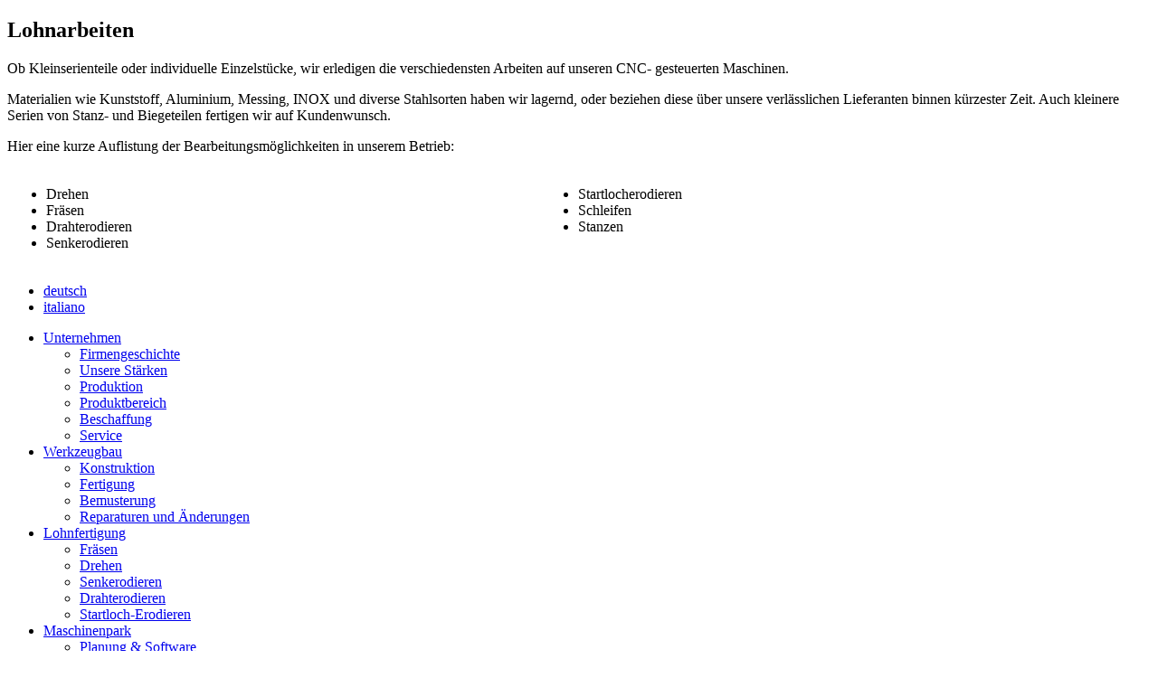

--- FILE ---
content_type: text/html; charset=utf-8
request_url: http://form-tec.it/index.php/de/cnc-erosionsmaschinen/item/lohnarbeiten
body_size: 6762
content:
<!DOCTYPE HTML>
<html lang="de-de" dir="ltr">

<head>
<meta charset="utf-8" />
  <base href="http://form-tec.it/index.php/cnc-erosionsmaschinen/item/lohnarbeiten" />
  <meta name="keywords" content="Form-Tec GmbH" />
  <meta name="author" content="genetica multimedia gmbh srl" />
  <meta name="description" content="Form-Tec GmbH" />
  <meta name="generator" content="genetica multimedia gmbh-srl" />
  <title>Lohnarbeiten</title>
  <link href="http://form-tec.it/index.php/de/cnc-erosionsmaschinen/item/lohnarbeiten" rel="canonical"  />
  <link href="/templates/formtec/favicon.ico" rel="shortcut icon" type="image/x-icon" />
  <link rel="stylesheet" href="/cache/template/gzip.php?reset-707abd9c.css" type="text/css" />
  <link rel="stylesheet" href="/cache/template/gzip.php?zoo-2774e1e0.css" type="text/css" />
  <link rel="stylesheet" href="/cache/template/gzip.php?widgetkit-9df05ee8-a12a0f72.css" type="text/css" />
  <link rel="stylesheet" href="/media/mod_funsupersized/css/supersized.css" type="text/css" />
  <link rel="stylesheet" href="/modules/mod_jflanguageselection/tmpl/mod_jflanguageselection.css" type="text/css" />
  <style type="text/css">
    <!--

.osolCaptchaBlock{
	width:100%;
}
.osolCaptchaBlock label{
	
}
.osolCaptchaBlock table td{
	
	text-align:center;
}

    -->
  </style>
  <script type="text/javascript" src="/cache/template/gzip.php?jquery-0b92b7c8.js"></script>
  <script type="text/javascript" src="/cache/template/gzip.php?default-5ce8bd05.js"></script>
  <script type="text/javascript" src="/cache/template/gzip.php?widgetkit-7d0c5101-ed6b96d0.js"></script>
  <script type="text/javascript" src="/media/mod_funsupersized/js/supersized.3.2.5.js"></script>
  <script type="text/javascript" src="/media/mod_funsupersized/js/default.js"></script>

<link rel="apple-touch-icon-precomposed" href="/templates/formtec/apple_touch_icon.png" />
<link rel="stylesheet" href="/cache/template/gzip.php?template-86848e6b.css" />
<script src="/cache/template/gzip.php?template-41cab11c.js"></script>

<script language='JavaScript' type='text/javascript'>
  var altezzaHeader = 78;
  var altezzaFooter = 168;
  var spazio = 30;

  function divAdattareAltezza()
  {
    document.getElementById('maininner').style.maxHeight = Math.round(document.documentElement.clientHeight - altezzaHeader - altezzaFooter - 2 * spazio) + 'px';
  }
</script>

<link rel="stylesheet" type="text/css" href="/templates/formtec/lightbox-3.0.3w/shadowbox.css" />
<script type="text/javascript" src="/templates/formtec/lightbox-3.0.3w/shadowbox_de.js"></script><script type="text/javascript">
Shadowbox.init();
</script>

<script type="text/javascript">

  var _gaq = _gaq || [];
  _gaq.push(['_setAccount', 'UA-31702677-1']);
  _gaq.push(['_trackPageview']);

  (function() {
    var ga = document.createElement('script'); ga.type = 'text/javascript'; ga.async = true;
    ga.src = ('https:' == document.location.protocol ? 'https://ssl' : 'http://www') + '.google-analytics.com/ga.js';
    var s = document.getElementsByTagName('script')[0]; s.parentNode.insertBefore(ga, s);
  })();

</script>

</head>

<body onresize="divAdattareAltezza()" id="page" class="page sidebar-a-right sidebar-b-right noblog " data-config='{"twitter":1,"plusone":1,"facebook":1}'>

	
		<div id="slide">
		<div class="module   deepest">

			<script type="text/javascript">
	supersizedOptions = {"autoplay":1,"fit_always":0,"fit_landscape":0,"fit_portrait":1,"horizontal_center":0,"vertical_center":1,"image_protect":1,"keyboard_nav":1,"min_height":0,"min_width":0,"new_window":1,"pause_hover":0,"performance":1,"random":1,"slideshow":1,"slide_interval":15000,"slide_links":"0","start_slide":1,"stop_loop":0,"thumb_links":0,"thumbnail_navigation":0,"transition":1,"transition_speed":750,"slides":[{"image":"http:\/\/form-tec.it\/images\/slides\/cnc\/\/FORMTEC8319.jpg"},{"image":"http:\/\/form-tec.it\/images\/slides\/cnc\/\/FORMTEC8475.jpg"},{"image":"http:\/\/form-tec.it\/images\/slides\/cnc\/\/FORMTEC8505.jpg"},{"image":"http:\/\/form-tec.it\/images\/slides\/cnc\/\/FORMTEC8542.jpg"},{"image":"http:\/\/form-tec.it\/images\/slides\/cnc\/\/FORMTEC8547.jpg"}]}</script>		
</div>	</div>
	
    <div id="main" class="grid-block">

    <div id="maininner" class="grid-box">

      
      
            <section id="content" class="grid-block">

<div id="yoo-zoo" class="yoo-zoo blog-default blog-default-lohnarbeiten">

		<div class="item">
		


<h1 class="pos-title"> Lohnarbeiten </h1>




<div class="floatbox">

		<div class="pos-media media-left">
		<div class="element element-textarea  first last">
	<div><p>Ob Kleinserienteile oder individuelle Einzelstücke, wir erledigen die verschiedensten Arbeiten auf unseren CNC- gesteuerten Maschinen.</p>
<p>Materialien wie Kunststoff, Aluminium, Messing, INOX und diverse Stahlsorten haben wir lagernd, oder beziehen diese über unsere verlässlichen Lieferanten binnen kürzester Zeit. Auch kleinere Serien von Stanz- und Biegeteilen fertigen wir auf Kundenwunsch.</p>
<p>Hier eine kurze Auflistung der Bearbeitungsmöglichkeiten in unserem Betrieb:</p>
<table style="width: 100%;" border="0">
<tbody>
<tr>
<td valign="top">
<ul>
<li>Drehen</li>
<li>Fräsen</li>
<li>Drahterodieren</li>
<li>Senkerodieren</li>
</ul>
</td>
<td valign="top">
<ul>
<li>Startlocherodieren</li>
<li>Schleifen</li>
<li>Stanzen</li>
</ul>
</td>
</tr>
</tbody>
</table></div></div>	</div>
	
	
</div>





			</div>
	
</div></section>
      
      
    </div>
    <!-- maininner end -->
    
        
    
  </div>
    <!-- main end -->

	<div class="wrapper grid-block">

		<header id="header">

			<div id="toolbar" class="grid-block">

								<div class="float-left">
				
									
					<div class="module   deepest">

			<div id="jflanguageselection"><ul class="jflanguageselection"><li id="active_language"><a href="http://form-tec.it/index.php/de/cnc-erosionsmaschinen/item/lohnarbeiten" ><span lang="de" xml:lang="de">deutsch</span></a></li><li><a href="http://form-tec.it/index.php/it/macchine-eroditrici-cnc/item/lohnarbeiten" ><span lang="it" xml:lang="it">italiano</span></a></li></ul></div><!--JoomFish V2.1.7 (Dafad)-->
<!-- &copy; 2003-2011 Think Network, released under the GPL. -->
<!-- More information: at http://www.joomfish.net -->
		
</div>					
				</div>
									
								
			</div>

			<div id="headerbar" class="grid-block">
			
								
			</div>

			<div id="menubar" class="grid-block">
				
								<nav id="menu"><ul class="menu menu-dropdown"><li class="level1 item1 parent"><a href="/index.php/de/unternehmen" class="level1 parent"><span>Unternehmen</span></a><div class="dropdown columns1"><div class="dropdown-bg"><div><div class="width100 column"><ul class="level2"><li class="level2 item36"><a href="/index.php/de/unternehmen/firmengeschichte" class="level2"><span>Firmengeschichte</span></a></li><li class="level2 item38"><a href="/index.php/de/unternehmen/unsere-staerken" class="level2"><span>Unsere Stärken</span></a></li><li class="level2 item9"><a href="/index.php/de/unternehmen/produktion" class="level2"><span>Produktion</span></a></li><li class="level2 item37"><a href="/index.php/de/unternehmen/produktbereich" class="level2"><span>Produktbereich</span></a></li><li class="level2 item11"><a href="/index.php/de/unternehmen/beschaffung" class="level2"><span>Beschaffung</span></a></li><li class="level2 item10"><a href="/index.php/de/unternehmen/service" class="level2"><span>Service</span></a></li></ul></div></div></div></div></li><li class="level1 item29 parent"><a href="/index.php/de/werkzeugbau" class="level1 parent"><span>Werkzeugbau</span></a><div class="dropdown columns1"><div class="dropdown-bg"><div><div class="width100 column"><ul class="level2"><li class="level2 item30"><a href="/index.php/de/werkzeugbau/werkzeugbau-konstruktion" class="level2"><span>Konstruktion</span></a></li><li class="level2 item31"><a href="/index.php/de/werkzeugbau/werkzeugbau-fertigung" class="level2"><span>Fertigung</span></a></li><li class="level2 item39"><a href="/index.php/de/werkzeugbau/werkzeugbau-bemusterung-" class="level2"><span>Bemusterung</span></a></li><li class="level2 item40"><a href="/index.php/de/werkzeugbau/werkzeugbau-reparaturen-und-aenderungen-" class="level2"><span>Reparaturen und Änderungen</span></a></li></ul></div></div></div></div></li><li class="level1 item32 parent"><a href="/index.php/de/lohnfertigung" class="level1 parent"><span>Lohnfertigung</span></a><div class="dropdown columns1"><div class="dropdown-bg"><div><div class="width100 column"><ul class="level2"><li class="level2 item33"><a href="/index.php/de/lohnfertigung/lohnfertigung-fraesen-" class="level2"><span>Fräsen</span></a></li><li class="level2 item34"><a href="/index.php/de/lohnfertigung/lohnfertigung-drehen" class="level2"><span>Drehen</span></a></li><li class="level2 item35"><a href="/index.php/de/lohnfertigung/lohnfertigung-senkerodieren" class="level2"><span>Senkerodieren</span></a></li><li class="level2 item41"><a href="/index.php/de/lohnfertigung/drahterodieren" class="level2"><span>Drahterodieren</span></a></li><li class="level2 item42"><a href="/index.php/de/lohnfertigung/lohnfertigung-startloch-erodieren" class="level2"><span>Startloch-Erodieren</span></a></li></ul></div></div></div></div></li><li class="level1 item2 parent"><a href="/index.php/de/maschinenpark" class="level1 parent"><span>Maschinenpark</span></a><div class="dropdown columns1"><div class="dropdown-bg"><div><div class="width100 column"><ul class="level2"><li class="level2 item13"><a href="/index.php/de/maschinenpark/planung-a-software" class="level2"><span>Planung &amp; Software</span></a></li><li class="level2 item14"><a href="/index.php/de/maschinenpark/cnc-bearbeitungszentrum" class="level2"><span>CNC Bearbeitungszentrum</span></a></li><li class="level2 item15"><a href="/index.php/de/maschinenpark/cnc-fraesmaschinen" class="level2"><span>CNC Fräsmaschinen</span></a></li><li class="level2 item16"><a href="/index.php/de/maschinenpark/cnc-drehmaschinen" class="level2"><span>CNC Drehmaschinen</span></a></li><li class="level2 item17"><a href="/index.php/de/maschinenpark/cnc-erosionsmaschinen" class="level2"><span>CNC Erosionsmaschinen</span></a></li><li class="level2 item28"><a href="/index.php/de/maschinenpark/flachschleifmaschine" class="level2"><span>Flachschleifmaschine</span></a></li><li class="level2 item18"><a href="/index.php/de/maschinenpark/spritzgiessmaschinen" class="level2"><span>Spritzgießmaschinen</span></a></li></ul></div></div></div></div></li><li class="level1 item3"><a href="/index.php/de/das-team" class="level1"><span>Das Team</span></a></li><li class="level1 item4"><a href="/index.php/de/referenzen" class="level1"><span>Referenzen</span></a></li><li class="level1 item5 parent"><a href="/index.php/de/kontakt" class="level1 parent"><span>Kontakt</span></a><div class="dropdown columns1"><div class="dropdown-bg"><div><div class="width100 column"><ul class="level2"><li class="level2 item25"><a href="/index.php/de/kontakt/anfahrt" class="level2"><span>Anfahrt</span></a></li></ul></div></div></div></div></li></ul></nav>
				
								
			</div>
		
      	
      <a id="logo" href="http://form-tec.it"><p><img src="/images/stories/logo.png" /></p></a>
      
					
		</header>

				
				
				
				
				<footer id="footer" class="grid-block">

						
			<div class="module   deepest">

		<h3 class="module-title">Maschinenpark</h3>	<ul class="menu menu-line"><li class="level1 item20"><a href="/index.php/de/planung-a-software" class="level1"><span>Planung &amp; Software</span></a></li><li class="level1 item19"><a href="/index.php/de/cnc-bearbeitungszentrum" class="level1"><span>CNC Bearbeitungszentrum</span></a></li><li class="level1 item21"><a href="/index.php/de/cnc-fraesmaschinen" class="level1"><span>CNC Fräsmaschinen</span></a></li><li class="level1 item22"><a href="/index.php/de/cnc-drehmaschinen" class="level1"><span>CNC Drehmaschinen</span></a></li><li class="level1 item23 active current"><a href="/index.php/de/cnc-erosionsmaschinen" class="level1 active current"><span>CNC Erosionsmaschinen</span></a></li><li class="level1 item24"><a href="/index.php/de/flachschleifmaschinen" class="level1"><span>Flachschleifmaschinen</span></a></li></ul>		
</div>
<div class="module style-line style-line deepest">

		<h3 class="module-title">Ausstattung</h3>	
<div id="slideset-1-697f04bb295ea" class="wk-slideset wk-slideset-default" data-widgetkit="slideset" data-options='{"style":"default","width":"auto","height":"auto","effect":"deck","index":0,"autoplay":1,"interval":5000,"items_per_set":1,"navigation":0,"buttons":1,"title":0,"duration":300}'>
	<div>
		<div class="sets">
							<ul class="set">
															<li>
						<article class="wk-content">
<div class="layout-article clearfix">

		<div class="media media-left">
		 

		<a href="/index.php/de/maschinenpark/cnc-bearbeitungszentrum/item/mikron-mill-s-500-copy"   title="DMG DMC 850 V">
	
		
	<img src="http://form-tec.it/cache/com_zoo/images/dmc-850-v verkleinert_6501ce2f3ac11122e543aba673e026e2.jpg" title="DMG DMC 850 V" alt="DMG DMC 850 V" width="80" height="60" />
		
		</a>
		
 	</div>
		
		
		
		
		<div class="description">
		<div class="element element-itemname  first last">
	<a title="DMG DMC 850 V" href="/index.php/de/maschinenpark/cnc-bearbeitungszentrum/item/mikron-mill-s-500-copy">DMG DMC 850 V</a></div>	</div>
		
		
	
</div></article>
											</li>
									</ul>
											<ul class="set">
															<li>
						<article class="wk-content">
<div class="layout-article clearfix">

		<div class="media media-left">
		 

		<a href="/index.php/de/maschinenpark/cnc-erosionsmaschinen/item/drahterodiermaschine-agie-cut-200d-copy"   title="Drahterodiermaschine Agie Challenge3">
	
		
	<img src="[data-uri]" data-src="http://form-tec.it/cache/com_zoo/images/challenge 3_84f3895efa53b7319964db924483f683.jpg" title="Drahterodiermaschine Agie Challenge3" alt="Drahterodiermaschine Agie Challenge3" width="80" height="80" />
		
		</a>
		
 	</div>
		
		
		
		
		<div class="description">
		<div class="element element-itemname  first last">
	<a title="Drahterodiermaschine Agie Challenge3" href="/index.php/de/maschinenpark/cnc-erosionsmaschinen/item/drahterodiermaschine-agie-cut-200d-copy">Drahterodiermaschine Agie Challenge3</a></div>	</div>
		
		
	
</div></article>
											</li>
									</ul>
											<ul class="set">
															<li>
						<article class="wk-content">
<div class="layout-article clearfix">

		<div class="media media-left">
		 

		<a href="/index.php/de/maschinenpark/cnc-erosionsmaschinen/item/drahterodiermaschine-agie-cut-250hss"   title="Drahterodiermaschine Agie CUT 250HSS">
	
		
	<img src="[data-uri]" data-src="http://form-tec.it/cache/com_zoo/images/drahtschneidemaschine250hss_81508bdf284bea14bbcbe02fdfe3b459.jpg" title="Drahterodiermaschine Agie CUT 250HSS" alt="Drahterodiermaschine Agie CUT 250HSS" width="80" height="71" />
		
		</a>
		
 	</div>
		
		
		
		
		<div class="description">
		<div class="element element-itemname  first last">
	<a title="Drahterodiermaschine Agie CUT 250HSS" href="/index.php/de/maschinenpark/cnc-erosionsmaschinen/item/drahterodiermaschine-agie-cut-250hss">Drahterodiermaschine Agie CUT 250HSS</a></div>	</div>
		
		
	
</div></article>
											</li>
									</ul>
											<ul class="set">
															<li>
						<article class="wk-content">
<div class="layout-article clearfix">

		<div class="media media-left">
		 

		<a href="/index.php/de/maschinenpark/cnc-bearbeitungszentrum/item/mikron-mill-s-500"   title="Mikron MILL S 500">
	
		
	<img src="[data-uri]" data-src="http://form-tec.it/cache/com_zoo/images/mill s 500_958180803f81a9478b1e522f8f10617e.png" title="Mikron MILL S 500" alt="Mikron MILL S 500" width="80" height="81" />
		
		</a>
		
 	</div>
		
		
		
		
		<div class="description">
		<div class="element element-itemname  first last">
	<a title="Mikron MILL S 500" href="/index.php/de/maschinenpark/cnc-bearbeitungszentrum/item/mikron-mill-s-500">Mikron MILL S 500</a></div>	</div>
		
		
	
</div></article>
											</li>
									</ul>
											<ul class="set">
															<li>
						<article class="wk-content">
<div class="layout-article clearfix">

		<div class="media media-left">
		 

		<a href="/index.php/de/maschinenpark/cnc-bearbeitungszentrum/item/mikron-vce-800xpro"   title="Mikron VCE 800X/Pro">
	
		
	<img src="[data-uri]" data-src="http://form-tec.it/cache/com_zoo/images/vce800x_753b36b8f23f5b16f55d95942da21324.jpg" title="Mikron VCE 800X/Pro" alt="Mikron VCE 800X/Pro" width="80" height="71" />
		
		</a>
		
 	</div>
		
		
		
		
		<div class="description">
		<div class="element element-itemname  first last">
	<a title="Mikron VCE 800X/Pro" href="/index.php/de/maschinenpark/cnc-bearbeitungszentrum/item/mikron-vce-800xpro">Mikron VCE 800X/Pro</a></div>	</div>
		
		
	
</div></article>
											</li>
									</ul>
											<ul class="set">
															<li>
						<article class="wk-content">
<div class="layout-article clearfix">

		<div class="media media-left">
		 

		<a href="/index.php/de/maschinenpark/cnc-erosionsmaschinen/item/senkerodiermaschine-exeron-313-awex-50-5"   title="Senkerodiermaschine Exeron 313 mit AWEX 50/5">
	
		
	<img src="[data-uri]" data-src="http://form-tec.it/cache/com_zoo/images/exeron 313-verkleinert_e72ec91755cde88fa3c774a46292d271.jpg" title="Senkerodiermaschine Exeron 313 mit AWEX 50/5" alt="Senkerodiermaschine Exeron 313 mit AWEX 50/5" width="80" height="51" />
		
		</a>
		
 	</div>
		
		
		
		
		<div class="description">
		<div class="element element-itemname  first last">
	<a title="Senkerodiermaschine Exeron 313 mit AWEX 50/5" href="/index.php/de/maschinenpark/cnc-erosionsmaschinen/item/senkerodiermaschine-exeron-313-awex-50-5">Senkerodiermaschine Exeron 313 mit AWEX 50/5</a></div>	</div>
		
		
	
</div></article>
											</li>
									</ul>
											<ul class="set">
															<li>
						<article class="wk-content">
<div class="layout-article clearfix">

		<div class="media media-left">
		 

		<a href="/index.php/de/cnc-erosionsmaschinen/item/messmaschine-zeiss"   title="Messmaschine ZEIS Eclipse">
	
		
	<img src="[data-uri]" data-src="http://form-tec.it/cache/com_zoo/images/zeiss-verkleinert_ccbbf67e6d28475dd642323fa62c08e8.jpg" title="Messmaschine ZEIS Eclipse" alt="Messmaschine ZEIS Eclipse" width="80" height="112" />
		
		</a>
		
 	</div>
		
		
		
		
		<div class="description">
		<div class="element element-itemname  first last">
	<a title="Messmaschine ZEIS Eclipse" href="/index.php/de/cnc-erosionsmaschinen/item/messmaschine-zeiss">Messmaschine ZEIS Eclipse</a></div>	</div>
		
		
	
</div></article>
											</li>
									</ul>
											<ul class="set">
															<li>
						<article class="wk-content">
<div class="layout-article clearfix">

		<div class="media media-left">
		 

		<a href="/index.php/de/maschinenpark/planung-a-software/item/konstruktion-und-programmerstellung"   title="Pro-ENGINEER CREO">
	
		
	<img src="[data-uri]" data-src="http://form-tec.it/cache/com_zoo/images/ptc-creo verkleinert-1_88ae252cbadb62249452aad3f085fccf.jpg" title="Pro-ENGINEER CREO" alt="Pro-ENGINEER CREO" width="80" height="26" />
		
		</a>
		
 	</div>
		
		
		
		
		<div class="description">
		<div class="element element-itemname  first last">
	<a title="Pro-ENGINEER CREO" href="/index.php/de/maschinenpark/planung-a-software/item/konstruktion-und-programmerstellung">Pro-ENGINEER CREO</a></div>	</div>
		
		
	
</div></article>
											</li>
									</ul>
											<ul class="set">
															<li>
						<article class="wk-content">
<div class="layout-article clearfix">

		<div class="media media-left">
		 

		<a href="/index.php/de/maschinenpark/cnc-drehmaschinen/item/maho-graziano-gr-400c"   title="Maho Graziano GR 400 C">
	
		
	<img src="[data-uri]" data-src="http://form-tec.it/cache/com_zoo/images/gr400c_1f834ad26496def4927edb1d7a8eaa9b.jpg" title="Maho Graziano GR 400 C" alt="Maho Graziano GR 400 C" width="80" height="71" />
		
		</a>
		
 	</div>
		
		
		
		
		<div class="description">
		<div class="element element-itemname  first last">
	<a title="Maho Graziano GR 400 C" href="/index.php/de/maschinenpark/cnc-drehmaschinen/item/maho-graziano-gr-400c">Maho Graziano GR 400 C</a></div>	</div>
		
		
	
</div></article>
											</li>
									</ul>
											<ul class="set">
															<li>
						<article class="wk-content">
<div class="layout-article clearfix">

		<div class="media media-left">
		 

		<a href="/index.php/de/maschinenpark/planung-a-software/item/hypercad-2020"   title="hyperCAD 2022">
	
		
	<img src="[data-uri]" data-src="http://form-tec.it/cache/com_zoo/images/hypercad _s 2018-verkleinert_b539283b7e90feb0c5d2141d5002e380.jpg" title="hyperCAD 2022" alt="hyperCAD 2022" width="80" height="66" />
		
		</a>
		
 	</div>
		
		
		
		
		<div class="description">
		<div class="element element-itemname  first last">
	<a title="hyperCAD 2022" href="/index.php/de/maschinenpark/planung-a-software/item/hypercad-2020">hyperCAD 2022</a></div>	</div>
		
		
	
</div></article>
											</li>
									</ul>
											<ul class="set">
															<li>
						<article class="wk-content">
<div class="layout-article clearfix">

		<div class="media media-left">
		 

		<a href="/index.php/de/maschinenpark/cnc-bearbeitungszentrum/item/bridgeport-xr-1000"   title="Bridgeport XR 1000">
	
		
	<img src="[data-uri]" data-src="http://form-tec.it/cache/com_zoo/images/bridgeportxr1000_6a5db8bb64fb0ef7edfb5e00b10da0da.jpg" title="Bridgeport XR 1000" alt="Bridgeport XR 1000" width="80" height="71" />
		
		</a>
		
 	</div>
		
		
		
		
		<div class="description">
		<div class="element element-itemname  first last">
	<a title="Bridgeport XR 1000" href="/index.php/de/maschinenpark/cnc-bearbeitungszentrum/item/bridgeport-xr-1000">Bridgeport XR 1000</a></div>	</div>
		
		
	
</div></article>
											</li>
									</ul>
											<ul class="set">
															<li>
						<article class="wk-content">
<div class="layout-article clearfix">

		<div class="media media-left">
		 

		<a href="/index.php/de/maschinenpark/cnc-fraesmaschinen/item/maho-700-s-copy"   title="Maho DMU 80P">
	
		
	<img src="[data-uri]" data-src="http://form-tec.it/cache/com_zoo/images/dmu 80p_verkleinert_821538b095787f2c81e99d117f6a1f3b.jpg" title="Maho DMU 80P" alt="Maho DMU 80P" width="80" height="53" />
		
		</a>
		
 	</div>
		
		
		
		
		<div class="description">
		<div class="element element-itemname  first last">
	<a title="Maho DMU 80P" href="/index.php/de/maschinenpark/cnc-fraesmaschinen/item/maho-700-s-copy">Maho DMU 80P</a></div>	</div>
		
		
	
</div></article>
											</li>
									</ul>
											<ul class="set">
															<li>
						<article class="wk-content">
<div class="layout-article clearfix">

		<div class="media media-left">
		 

		<a href="/index.php/de/maschinenpark/cnc-erosionsmaschinen/item/senkerodiermaschine-charmilles-roboform-4000"   title="Senkerodiermaschine Charmilles Roboform 4000">
	
		
	<img src="[data-uri]" data-src="http://form-tec.it/cache/com_zoo/images/roboform4000_eec79e3a52ed1193f1888019efbefb2e.jpg" title="Senkerodiermaschine Charmilles Roboform 4000" alt="Senkerodiermaschine Charmilles Roboform 4000" width="80" height="71" />
		
		</a>
		
 	</div>
		
		
		
		
		<div class="description">
		<div class="element element-itemname  first last">
	<a title="Senkerodiermaschine Charmilles Roboform 4000" href="/index.php/de/maschinenpark/cnc-erosionsmaschinen/item/senkerodiermaschine-charmilles-roboform-4000">Senkerodiermaschine Charmilles Roboform 4000</a></div>	</div>
		
		
	
</div></article>
											</li>
									</ul>
											<ul class="set">
															<li>
						<article class="wk-content">
<div class="layout-article clearfix">

		<div class="media media-left">
		 

		<a href="/index.php/de/maschinenpark/planung-a-software/item/nc-programme"   title="NC-Programme">
	
		
	<img src="[data-uri]" data-src="http://form-tec.it/cache/com_zoo/images/hyper cad-22_6870edf5b3077deba6a779c4ee193393.jpg" title="NC-Programme" alt="NC-Programme" width="80" height="107" />
		
		</a>
		
 	</div>
		
		
		
		
		<div class="description">
		<div class="element element-itemname  first last">
	<a title="NC-Programme" href="/index.php/de/maschinenpark/planung-a-software/item/nc-programme">NC-Programme</a></div>	</div>
		
		
	
</div></article>
											</li>
									</ul>
											<ul class="set">
															<li>
						<article class="wk-content">
<div class="layout-article clearfix">

		<div class="media media-left">
		 

		<a href="/index.php/de/maschinenpark/cnc-bearbeitungszentrum/item/mikron-vce-800wpro"   title="Mikron VCE 800W/Pro">
	
		
	<img src="[data-uri]" data-src="http://form-tec.it/cache/com_zoo/images/vce800_27f475eba25a1544b338f8f97830fd57.jpg" title="Mikron VCE 800W/Pro" alt="Mikron VCE 800W/Pro" width="80" height="71" />
		
		</a>
		
 	</div>
		
		
		
		
		<div class="description">
		<div class="element element-itemname  first last">
	<a title="Mikron VCE 800W/Pro" href="/index.php/de/maschinenpark/cnc-bearbeitungszentrum/item/mikron-vce-800wpro">Mikron VCE 800W/Pro</a></div>	</div>
		
		
	
</div></article>
											</li>
									</ul>
											<ul class="set">
															<li>
						<article class="wk-content">
<div class="layout-article clearfix">

		<div class="media media-left">
		 

		<a href="/index.php/de/maschinenpark/cnc-erosionsmaschinen/item/senkerodiermaschine-charmilles-roboform-20a"   title="Senkerodiermaschine Charmilles Roboform 20A">
	
		
	<img src="[data-uri]" data-src="http://form-tec.it/cache/com_zoo/images/roboform20a_c4239df71e2b3901d1ec1f448efa395c.jpg" title="Senkerodiermaschine Charmilles Roboform 20A" alt="Senkerodiermaschine Charmilles Roboform 20A" width="80" height="71" />
		
		</a>
		
 	</div>
		
		
		
		
		<div class="description">
		<div class="element element-itemname  first last">
	<a title="Senkerodiermaschine Charmilles Roboform 20A" href="/index.php/de/maschinenpark/cnc-erosionsmaschinen/item/senkerodiermaschine-charmilles-roboform-20a">Senkerodiermaschine Charmilles Roboform 20A</a></div>	</div>
		
		
	
</div></article>
											</li>
									</ul>
											<ul class="set">
															<li>
						<article class="wk-content">
<div class="layout-article clearfix">

		<div class="media media-left">
		 

		<a href="/index.php/de/maschinenpark/cnc-fraesmaschinen/item/digma-700gc-copy-copy"   title="Digma 500GC">
	
		
	<img src="[data-uri]" data-src="http://form-tec.it/cache/com_zoo/images/digma700gc_36d84fa40c0fc5763c3204823d59253b.jpg" title="Digma 500GC" alt="Digma 500GC" width="80" height="71" />
		
		</a>
		
 	</div>
		
		
		
		
		<div class="description">
		<div class="element element-itemname  first last">
	<a title="Digma 500GC" href="/index.php/de/maschinenpark/cnc-fraesmaschinen/item/digma-700gc-copy-copy">Digma 500GC</a></div>	</div>
		
		
	
</div></article>
											</li>
									</ul>
											<ul class="set">
															<li>
						<article class="wk-content">
<div class="layout-article clearfix">

		<div class="media media-left">
		 

		<a href="/index.php/de/maschinenpark/cnc-fraesmaschinen/item/digma-700gc-copy-copy-2-copy"   title="Exeron HSC 800">
	
		
	<img src="[data-uri]" data-src="http://form-tec.it/cache/com_zoo/images/exeron hsc-800_ca457dbab55902d4d4ef31fb0716d7fe.jpg" title="Exeron HSC 800" alt="Exeron HSC 800" width="80" height="56" />
		
		</a>
		
 	</div>
		
		
		
		
		<div class="description">
		<div class="element element-itemname  first last">
	<a title="Exeron HSC 800" href="/index.php/de/maschinenpark/cnc-fraesmaschinen/item/digma-700gc-copy-copy-2-copy">Exeron HSC 800</a></div>	</div>
		
		
	
</div></article>
											</li>
									</ul>
											<ul class="set">
															<li>
						<article class="wk-content">
<div class="layout-article clearfix">

		<div class="media media-left">
		 

		<a href="/index.php/de/maschinenpark/cnc-fraesmaschinen/item/digma-700gc-copy-copy-2"   title="Exeron HSC 300">
	
		
	<img src="[data-uri]" data-src="http://form-tec.it/cache/com_zoo/images/exeron hsc-300_465e73ca9e7ccb62e111b26a3237ccef.jpg" title="Exeron HSC 300" alt="Exeron HSC 300" width="80" height="83" />
		
		</a>
		
 	</div>
		
		
		
		
		<div class="description">
		<div class="element element-itemname  first last">
	<a title="Exeron HSC 300" href="/index.php/de/maschinenpark/cnc-fraesmaschinen/item/digma-700gc-copy-copy-2">Exeron HSC 300</a></div>	</div>
		
		
	
</div></article>
											</li>
									</ul>
											<ul class="set">
															<li>
						<article class="wk-content">
<div class="layout-article clearfix">

		<div class="media media-left">
		 

		<a href="/index.php/de/maschinenpark/cnc-drehmaschinen/item/maho-graziano-gr-300c"   title="Maho Graziano GR 300 C">
	
		
	<img src="[data-uri]" data-src="http://form-tec.it/cache/com_zoo/images/gr300c_00329fb90296387737fc6b10865edd62.jpg" title="Maho Graziano GR 300 C" alt="Maho Graziano GR 300 C" width="80" height="71" />
		
		</a>
		
 	</div>
		
		
		
		
		<div class="description">
		<div class="element element-itemname  first last">
	<a title="Maho Graziano GR 300 C" href="/index.php/de/maschinenpark/cnc-drehmaschinen/item/maho-graziano-gr-300c">Maho Graziano GR 300 C</a></div>	</div>
		
		
	
</div></article>
											</li>
									</ul>
											<ul class="set">
															<li>
						<article class="wk-content">
<div class="layout-article clearfix">

		<div class="media media-left">
		 

		<a href="/index.php/de/maschinenpark/cnc-bearbeitungszentrum/item/bridgeport-vmc-800"   title="Bridgeport VMC 800">
	
		
	<img src="[data-uri]" data-src="http://form-tec.it/cache/com_zoo/images/vmc800_2421eb58a4a8bf0e667a794bc6880e0a.jpg" title="Bridgeport VMC 800" alt="Bridgeport VMC 800" width="80" height="71" />
		
		</a>
		
 	</div>
		
		
		
		
		<div class="description">
		<div class="element element-itemname  first last">
	<a title="Bridgeport VMC 800" href="/index.php/de/maschinenpark/cnc-bearbeitungszentrum/item/bridgeport-vmc-800">Bridgeport VMC 800</a></div>	</div>
		
		
	
</div></article>
											</li>
									</ul>
											<ul class="set">
															<li>
						<article class="wk-content">
<div class="layout-article clearfix">

		<div class="media media-left">
		 

		<a href="/index.php/de/maschinenpark/flachschleifmaschine/item/flachschleifmaschine-elb-swbe-010"   title="Flachschleifmaschine ELB SWBE 010">
	
		
	<img src="[data-uri]" data-src="http://form-tec.it/cache/com_zoo/images/flachschleifmaschine_7cac81c75f8e3db10ae23e783ca4ff91.jpg" title="Flachschleifmaschine ELB SWBE 010" alt="Flachschleifmaschine ELB SWBE 010" width="80" height="71" />
		
		</a>
		
 	</div>
		
		
		
		
		<div class="description">
		<div class="element element-itemname  first last">
	<a title="Flachschleifmaschine ELB SWBE 010" href="/index.php/de/maschinenpark/flachschleifmaschine/item/flachschleifmaschine-elb-swbe-010">Flachschleifmaschine ELB SWBE 010</a></div>	</div>
		
		
	
</div></article>
											</li>
									</ul>
											<ul class="set">
															<li>
						<article class="wk-content">
<div class="layout-article clearfix">

		<div class="media media-left">
		 

		<a href="/index.php/de/maschinenpark/cnc-drehmaschinen/item/graziano-sag-210"   title="Graziano SAG 210">
	
		
	<img src="[data-uri]" data-src="http://form-tec.it/cache/com_zoo/images/sag210_91e5d3a9ee3ff23e322f400ac8e87714.jpg" title="Graziano SAG 210" alt="Graziano SAG 210" width="80" height="71" />
		
		</a>
		
 	</div>
		
		
		
		
		<div class="description">
		<div class="element element-itemname  first last">
	<a title="Graziano SAG 210" href="/index.php/de/maschinenpark/cnc-drehmaschinen/item/graziano-sag-210">Graziano SAG 210</a></div>	</div>
		
		
	
</div></article>
											</li>
									</ul>
											<ul class="set">
															<li>
						<article class="wk-content">
<div class="layout-article clearfix">

		<div class="media media-left">
		 

		<a href="/index.php/de/maschinenpark/spritzgiessmaschinen/item/engel-es60080125-2f"   title="Engel ES600/80/125 2F">
	
		
	<img src="[data-uri]" data-src="http://form-tec.it/cache/com_zoo/images/engeles600_b9cad4de6fcc88859b6cf8973df03fdc.jpg" title="Engel ES600/80/125 2F" alt="Engel ES600/80/125 2F" width="80" height="71" />
		
		</a>
		
 	</div>
		
		
		
		
		<div class="description">
		<div class="element element-itemname  first last">
	<a title="Engel ES600/80/125 2F" href="/index.php/de/maschinenpark/spritzgiessmaschinen/item/engel-es60080125-2f">Engel ES600/80/125 2F</a></div>	</div>
		
		
	
</div></article>
											</li>
									</ul>
											<ul class="set">
															<li>
						<article class="wk-content">
<div class="layout-article clearfix">

		<div class="media media-left">
		 

		<a href="/index.php/de/maschinenpark/cnc-erosionsmaschinen/item/startlocherodiermaschine-sodick-1k-copy"   title="Startlocherodiermaschine Bes S-43-3">
	
		
	<img src="[data-uri]" data-src="http://form-tec.it/cache/com_zoo/images/s_43-3_cnc_01_verkleinert_0a4174dd6319922f56161409e72de804.png" title="Startlocherodiermaschine Bes S-43-3" alt="Startlocherodiermaschine Bes S-43-3" width="80" height="92" />
		
		</a>
		
 	</div>
		
		
		
		
		<div class="description">
		<div class="element element-itemname  first last">
	<a title="Startlocherodiermaschine Bes S-43-3" href="/index.php/de/maschinenpark/cnc-erosionsmaschinen/item/startlocherodiermaschine-sodick-1k-copy">Startlocherodiermaschine Bes S-43-3</a></div>	</div>
		
		
	
</div></article>
											</li>
									</ul>
											<ul class="set">
															<li>
						<article class="wk-content">
<div class="layout-article clearfix">

		<div class="media media-left">
		 

		<a href="/index.php/de/maschinenpark/planung-a-software/item/drahtschneiden"   title="Drahtschneiden">
	
		
	<img src="[data-uri]" data-src="http://form-tec.it/cache/com_zoo/images/peps-2022_a29d61a678cfbcaa9f2f1b49e760ef53.jpg" title="Drahtschneiden" alt="Drahtschneiden" width="80" height="37" />
		
		</a>
		
 	</div>
		
		
		
		
		<div class="description">
		<div class="element element-itemname  first last">
	<a title="Drahtschneiden" href="/index.php/de/maschinenpark/planung-a-software/item/drahtschneiden">Drahtschneiden</a></div>	</div>
		
		
	
</div></article>
											</li>
									</ul>
											<ul class="set">
															<li>
						<article class="wk-content">
<div class="layout-article clearfix">

		
		
		
		
		<div class="description">
		<div class="element element-itemname  first last">
	<a title="Das Team" href="/index.php/de/das-team/item/das-team">Das Team</a></div>	</div>
		
		
	
</div></article>
											</li>
									</ul>
											<ul class="set">
															<li>
						<article class="wk-content">
<div class="layout-article clearfix">

		
		
		
		
		<div class="description">
		<div class="element element-itemname  first last">
	<a title="Maschinenpark" href="/index.php/de/maschinenpark/item/maschinenpark">Maschinenpark</a></div>	</div>
		
		
	
</div></article>
											</li>
									</ul>
											<ul class="set">
															<li>
						<article class="wk-content">
<div class="layout-article clearfix">

		<div class="media media-left">
		 

		<a href="/index.php/de/maschinenpark/flachschleifmaschine/item/flachschleifmaschine-bermi-500"   title="Flachschleifmaschine ROSA 500">
	
		
	<img src="[data-uri]" data-src="http://form-tec.it/cache/com_zoo/images/bermi 500_e5f0c7ead81b6aa4cabde742346aeecc.jpg" title="Flachschleifmaschine ROSA 500" alt="Flachschleifmaschine ROSA 500" width="80" height="102" />
		
		</a>
		
 	</div>
		
		
		
		
		<div class="description">
		<div class="element element-itemname  first last">
	<a title="Flachschleifmaschine ROSA 500" href="/index.php/de/maschinenpark/flachschleifmaschine/item/flachschleifmaschine-bermi-500">Flachschleifmaschine ROSA 500</a></div>	</div>
		
		
	
</div></article>
											</li>
									</ul>
									</div>
		<div class="next"></div><div class="prev"></div>	</div>
	</div>		
</div>
<div class="module   deepest">

		<h3 class="module-title">Credits</h3>	<ul class="menu menu-line"><li class="level1 item7"><a href="/index.php/de/impressum" class="level1"><span>Impressum</span></a></li><li class="level1 item6"><a href="/index.php/de/privacy" class="level1"><span>Privacy</span></a></li><li class="level1 item27"><a href="/index.php/de/anfahrt" class="level1"><span>Anfahrt</span></a></li><li class="level1 item26"><a href="/index.php/de/kontakt" class="level1"><span>Kontakt</span></a></li><li class="level1 item43"><a href="http://form-tec.it/" class="level1"><span>Home</span></a></li><li class="level1 item8"><a href="/index.php/de/sitemap" class="level1"><span>Sitemap</span></a></li></ul>		
</div>
<div class="module   deepest">

		<h3 class="module-title">Kontakt</h3>	<p><span style="font-size: 12pt;"><strong>Form-TEC GmbH</strong></span><br />Glurnserstraße 38, 39020 Schluderns<br />Tel +39 0473 616 859<br />Fax +39 0473 618 556<br /><a href="mailto:info@form-tec.it">info@form-tec.it</a> | <a href="http://www.form-tec.it">www.form-tec.it</a><br />Mwst. 0227 7310 211<br /><a alt="genetica multimedia gmbh-srl | Marketing Web Agenc web SEO CMS, siti internet, pagine internet, web design, multimedia film, movies, multimedia production, produzioni multimediali, interattività, portali, turismo, Tourism, Hotels" href="http://www.geneticamultimedia.com/" style="text-decoration: none; line-height: 22px;" target="_blank" title="Marketing Web agency fotografia grafica social media seo communication"><span style="vertical-align: middle;">marketing</span> <img alt="genetica multimedia gmbh-srl | Web Agency, web marketing, SEO, CMS, siti internet, pagine internet, web design, multimedia film, movies, multimedia production, produzioni multimediali, interattività, portali, turismo, Tourism, Hotels" src="http://www.geneticamultimedia.com/logofooter/logo-geneticamultimedia-2012-w.png" style="border: 0; vertical-align: middle;" title="genetica multimedia | integrated marketing communication" /></a></p>		
</div>
		</footer>
		
	</div>
	
	
  <script language='JavaScript' type='text/javascript'>
    divAdattareAltezza();
  </script>

</body>
</html>